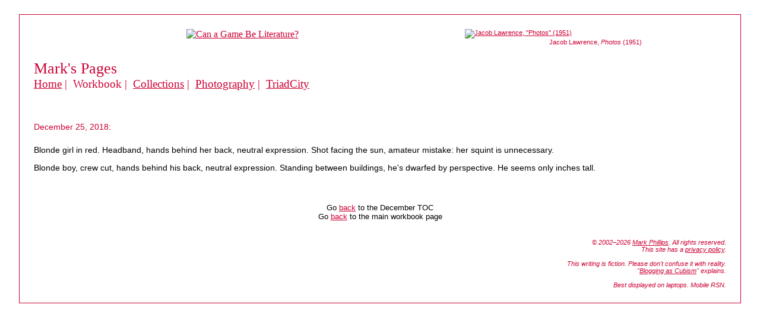

--- FILE ---
content_type: text/html
request_url: https://www.markphillips.com/workbook/2018-12/2018-12-25.workbook.html
body_size: 4416
content:
<!DOCTYPE html>

<html lang="en">
<head>
	<!-- Google Tag Manager -->
	<script>(function(w,d,s,l,i){w[l]=w[l]||[];w[l].push({'gtm.start':
	new Date().getTime(),event:'gtm.js'});var f=d.getElementsByTagName(s)[0],
	j=d.createElement(s),dl=l!='dataLayer'?'&l='+l:'';j.async=true;j.src=
	'https://www.googletagmanager.com/gtm.js?id='+i+dl;f.parentNode.insertBefore(j,f);
	})(window,document,'script','dataLayer','GTM-MQQ42VGQ');</script>
	<!-- End Google Tag Manager -->
	<meta http-equiv="content-type" content="text/html; charset=UTF-8">
	<title>Mark Phillips' Pages: Workbook: 12/25/18: Blonde girl in red.</title>
	<link rel="stylesheet" type="text/css" href="../../style.css" title="default"/>
	<link rel="icon" href="https://photos.smugmug.com/photos/i-ZhDpWTD/0/25900ea3/O/i-ZhDpWTD.png" sizes="32x32"/>
	<meta name="robots" content="index, follow"/>
	<meta name="description" content="A daily workbook of vignette; microfiction; poetry; and computer-mediated narrative."/>
	<meta name="author" content="Mark Phillips"/>
	<meta name="viewport" content="width=device-width, initial-scale=1"/>
	<meta property="og:title" content="Mark Phillips' Pages: Workbook: 12/25/18: Blonde girl in red."/>
	<meta property="og:description" content="A daily workbook of vignette; microfiction; poetry; and computer-mediated narrative."/>
	<meta property="og:image" content="https://photos.smugmug.com/photos/i-NHkpM68/1/0706ae4f/O/i-NHkpM68.jpg"/>
	<meta property="og:image:secure_url" content="https://photos.smugmug.com/photos/i-NHkpM68/1/0706ae4f/O/i-NHkpM68.jpg"/>
	<meta property="og:type" content="website"/>
	<meta property="og:url" content="https://www.markphillips.com/workbook/2018-12/2018-12-25.workbook.html"/>
</head>

<body>
	<!-- Google Tag Manager (noscript) -->
	<noscript><iframe src="https://www.googletagmanager.com/ns.html?id=GTM-MQQ42VGQ"
	height="0" width="0" style="display:none;visibility:hidden"></iframe></noscript>
	<!-- End Google Tag Manager (noscript) -->

	<div class="page-border">
		
		<figure class="artwork" style="width: 440px;">
			<a href="https://www.jacobandgwenlawrence.org">
				<img src="https://photos.smugmug.com/photos/i-NHkpM68/1/0706ae4f/O/i-NHkpM68.jpg" width="100%" alt="Jacob Lawrence, &quot;Photos&quot; (1951)"/>
			</a>
			<figcaption class="floating-photo-caption">Jacob Lawrence, <em>Photos</em> (1951)</figcaption>
		</figure>
		
		<figure class="adbanner">
			<!-- SmartMonsters TriadCity banner -->
			<a href="https://www.smartmonsters.com/TriadCity/index.jsp">
				<img src="https://photos.smugmug.com/photos/i-r9HkSjx/0/9f6eedc0/O/i-r9HkSjx.gif" alt="Can a Game Be Literature?"/>
			</a>
		</figure>

		<header role="banner">
			<h1 class="tagline">
				Mark's Pages
			</h1>
		</header>
		
		<nav role="navigation">
			<h2 class="menu">
				<a href="../../index.html">Home</a>&nbsp;&vert;&nbsp;
				Workbook&nbsp;&vert;&nbsp;
				<a href="../../collections/index.html">Collections</a>&nbsp;&vert;&nbsp;
				<a href="../../photography/index.html">Photography</a>&nbsp;&vert;&nbsp;
				<a href="https://www.smartmonsters.com/TriadCity/index.jsp">TriadCity</a>
			</h2>
		</nav>

		<main role="main">

			<div class="workbook-item" itemscope itemtype="https://schema.org/CreativeWork">

				<h5>
					December 25, 2018:
				</h5>

				<p class="workbook">
					Blonde girl in red.
					Headband, hands behind her back, neutral expression.
					Shot facing the sun, amateur mistake: her squint is unnecessary.
				</p>

				<p class="workbook">
					Blonde boy, crew cut, hands behind his back, neutral expression.
					Standing between buildings, he's dwarfed by perspective.
					He seems only inches tall.
				</p>

			</div>

			<nav class="backnav">
				Go <a href="index.html">back</a> to the December TOC
				<br/>
				Go <a href="../index.html">back</a> to the main workbook page
			</nav>

		</main>

		<footer role="contentinfo">
			<div class="copyright">
				<span class="copyright-tag">
					&copy;&nbsp;2002&ndash;2026 <a href="https://www.markphillips.com/index.html">Mark Phillips</a>.
					All rights reserved.
				</span>
				<br/>
				This site has a  
				<a href="../../privacy.html">privacy policy</a>.
				<br/><br/>
				<span class="fiction-tag">
					This writing is fiction. Please don't confuse it with reality. 
					<br/>
					&quot;<a href="../blogThatAtePacifica.html">Blogging as Cubism</a>&quot; explains.
				</span>
				<br/><br/>
				<span class="laptops-tag">
					Best displayed on laptops. Mobile RSN.
				</span>
			</div>
		</footer>

	</div>

</body>
</html>

